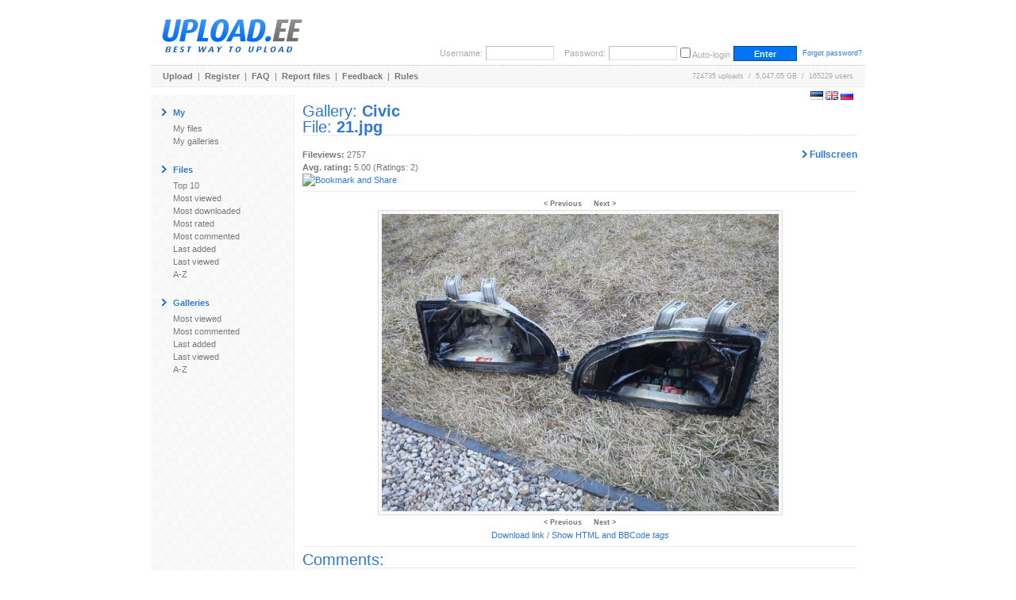

--- FILE ---
content_type: text/html; charset=UTF-8
request_url: https://www.upload.ee/gallery/5424/Civic.html?vid=1286599
body_size: 13980
content:
<!DOCTYPE html PUBLIC "-//W3C//DTD XHTML 1.0 Transitional//EN" "http://www.w3.org/TR/xhtml1/DTD/xhtml1-transitional.dtd">
<html xmlns="http://www.w3.org/1999/xhtml" xml:lang="en" lang="en">
<head>
<title>UPLOAD.EE - 21.jpg - Civic</title>
<meta name="viewport" content="width=1024" />
<base href="https://www.upload.ee/" />
<link href="https://www.upload.ee/static/ubr__style.css" rel="stylesheet" type="text/css" />
<link rel="shortcut icon" href="https://www.upload.ee/favicon.ico" />
<link rel="icon" href="https://www.upload.ee/favicon.ico" />
<meta name="7searchppc" content="w3PeuZcD8s7TpPA8ICFLH4QT3g"/>
<meta http-equiv="Content-Type" content="text/html; charset=utf-8" />
<meta http-equiv="Content-Style-Type" content="text/css" />
<meta http-equiv="pragma" content="no-cache" />
<meta http-equiv="cache-control" content="no-cache" />
<meta http-equiv="expires" content="-1" />
<meta name="description" content="21.jpg - Civic.  Upload.ee" />
<meta name="keywords" content="upload, files, download, failid, hosting, galeriid, galleries, video, pilt, image, tasuta upload, upload clipboard, eestimaine upload, piltide upload" />
<script type="text/javascript">var lng='eng';</script>
<script type="text/javascript" src="https://www.upload.ee/js/js__file_upload.js"></script>
<script type="text/javascript">
function bodyonload(){
try{iniFilePage();}catch(Ex){}
}
</script>
</head>
<body>
<table cellpadding="0" cellspacing="0" border="0" width="900" align="center" style="position:relative;z-index:2;">
	<tr>
	<td>

		<table cellpadding="0" cellspacing="0" border="0" width="100%">
			<tr>
			<td colspan="2">

				<table cellpadding="0" cellspacing="0" border="0" width="100%">
					<tr>
					<td valign="middle" align="left">
												<a href="https://www.upload.ee/"><img src="[data-uri]" alt="Upload.ee logo" border="0" width="203" height="71" /></a></td>
					<td valign="bottom" align="right">
			<form action="https://www.upload.ee/login.html" method="post" style="margin:0;padding:0">
				<table cellpadding="0" cellspacing="4" border="0">
					<tr>
					<td class="logindesc">Username:</td>
					<td><input type="text" name="u[username]" class="loginput" /></td>
					<td class="logindesc">&nbsp;&nbsp;&nbsp;Password:</td>
					<td><input type="password" name="u[password]" class="loginput" /></td>
					<td class="logindesc"><input type="checkbox" value="1" name="u[autologin]" id="u_autologin_" /> <label for="u_autologin_">Auto-login</label><input type="hidden" name="u[page]" value="gallery" /><input type="hidden" name="___nonce" value="96328870_1478286f9cd2db71e739b25ede53761f45e7c52c" /></td>
					<td><input type="submit" name="login" value=" Enter " class="submitbutton" style="width:80px;" /></td>
					<td><span class="smalltxt">&nbsp;<a href="https://www.upload.ee/forgotpassword.html">Forgot password?</a></span></td>
					</tr>
				</table>
			</form>
					</td>
					</tr>
				</table>
			</td>
			</tr>
			<tr><td colspan="2" height="1"><div style="height:1px;width:1px;"></div></td></tr>
			<tr><td colspan="2" height="1" class="bdot"><div style="height:1px;width:1px;"></div></td></tr>
			<tr><td colspan="2" height="1"><div style="height:1px;width:1px;"></div></td></tr>
			<tr>
			<td class="headermenu" align="left">
				<table cellpadding="0" cellspacing="0" border="0" width="500">
					<tr>
					<td><a href="https://www.upload.ee/" class="headerlink">Upload</a>&nbsp; | &nbsp;<a href="https://www.upload.ee/register.html" class="headerlink">Register</a>&nbsp; | &nbsp;<a href="https://www.upload.ee/faq.html" class="headerlink">FAQ</a>&nbsp; | &nbsp;<a href="https://www.upload.ee/report.html" class="headerlink">Report files</a>&nbsp; | &nbsp;<a href="https://www.upload.ee/feedback.html" class="headerlink">Feedback</a>&nbsp; | &nbsp;<a href="https://www.upload.ee/rules.html" class="headerlink">Rules</a></td>
					</tr>
				</table>
			</td>
			<td class="headermenu" align="right"><nobr>724735 uploads &nbsp;/&nbsp; 5,047.05 GB &nbsp;/&nbsp; 165229 users</nobr><span style="position:absolute;z-index:10000"><span style="position:absolute;right:0"><br /><br /><form id="langform" name="langform" style="margin:0;padding:0;" action="/gallery/5424/Civic.html?vid=1286599" method="post"><input type="hidden" name="_setlng_" value="eng" /><nobr>&nbsp;<a href="javascript:;" onclick="var lf=document.langform;lf['_setlng_'].value='est';lf.submit();return false;" title="Eesti"><img src="[data-uri]" alt="Eesti" border="0" height="11" width="16" /></a>&nbsp;<a href="javascript:;" onclick="var lf=document.langform;lf['_setlng_'].value='eng';lf.submit();return false;" title="English"><img src="[data-uri]" alt="English" border="0" height="11" width="16" /></a>&nbsp;<a href="javascript:;" onclick="var lf=document.langform;lf['_setlng_'].value='rus';lf.submit();return false;" title="&#1056;&#1091;&#1089;&#1089;&#1082;&#1080;&#1081;"><img src="[data-uri]" alt="&#1056;&#1091;&#1089;&#1089;&#1082;&#1080;&#1081;" border="0" height="11" width="16" /></a></nobr></form>
</span></span></td>
			</tr>
			<tr><td colspan="2" height="1"><div style="height:1px;width:1px;"></div></td></tr>
			<tr><td colspan="2" height="1" class="bdotlight"><div style="height:1px;width:1px;"></div></td></tr>
			<tr><td colspan="2" height="10"><div style="height:10px;width:1px;"></div></td></tr>
		</table>

		<table cellpadding="10" cellspacing="0" border="0" width="100%">
			<tr>
			<td bgcolor="#ffffff" width="160" valign="top" class="textbody" style="border-right:1px solid #eee; background-image:url('[data-uri]');">

				<table cellpadding="4" cellspacing="0" border="0">
					<tr>
					<td><img src="[data-uri]" width="6" height="9" alt="&gt;" border="0" /></td><td><span class="title">My</span></td>
					</tr>
				</table>
				<a href="https://www.upload.ee/?page=myfiles" class="menu">My files</a><br />
				<a href="https://www.upload.ee/?page=mygalleries" class="menu">My galleries</a><br /><br />
<table cellpadding="4" cellspacing="0" border="0">
<tr><td><img src="[data-uri]" width="6" height="9" alt="&gt;" border="0" /></td><td><span class="title">Files</span></td></tr></table>
<a href="https://www.upload.ee/top/toprated.html?p=0" class="menu">Top 10</a><br />
<a href="https://www.upload.ee/top/mostviewed.html?p=0" class="menu">Most viewed</a><br />
<a href="https://www.upload.ee/top/mostdownloaded.html?p=0" class="menu">Most downloaded</a><br />
<a href="https://www.upload.ee/top/mostrated.html?p=0" class="menu">Most rated</a><br />
<a href="https://www.upload.ee/top/mostcommented.html?p=0" class="menu">Most commented</a><br />
<a href="https://www.upload.ee/top/lastadded.html?p=0" class="menu">Last added</a><br />
<a href="https://www.upload.ee/top/lastviewed.html?p=0" class="menu">Last viewed</a><br />
<a href="https://www.upload.ee/top/az.html?p=0" class="menu">A-Z</a><br /><br />

<table cellpadding="4" cellspacing="0" border="0">
<tr><td><img src="[data-uri]" width="6" height="9" alt="&gt;" border="0" /></td><td><span class="title">Galleries</span></td></tr></table>
<a href="https://www.upload.ee/topgal/mostviewed.html?p=0" class="menu">Most viewed</a><br />
<a href="https://www.upload.ee/topgal/mostcommented.html?p=0" class="menu">Most commented</a><br />
<a href="https://www.upload.ee/topgal/lastadded.html?p=0" class="menu">Last added</a><br />
<a href="https://www.upload.ee/topgal/lastviewed.html?p=0" class="menu">Last viewed</a><br />
<a href="https://www.upload.ee/topgal/az.html?p=0" class="menu">A-Z</a><br /><br />


			</td>
			<td class="textbody" valign="top">
<script src="https://www.upload.ee/js/jquery.min.js"></script>
<script src="https://www.upload.ee/js/fs/jquery.fullscreenslides.js?6"></script>
<link rel="stylesheet" type="text/css" href="https://www.upload.ee/js/fs/fullscreenstyle.css?2" />
<script type="text/javascript">
	var allslides = ["https:\/\/www.upload.ee\/image\/1286498\/1.JPG","https:\/\/www.upload.ee\/image\/1286500\/2.JPG","https:\/\/www.upload.ee\/image\/1286504\/3.JPG","https:\/\/www.upload.ee\/image\/1286505\/4.JPG","https:\/\/www.upload.ee\/image\/1286506\/5.JPG","https:\/\/www.upload.ee\/image\/1286519\/6.JPG","https:\/\/www.upload.ee\/image\/1286524\/7.JPG","https:\/\/www.upload.ee\/image\/1286525\/8.JPG","https:\/\/www.upload.ee\/image\/1286526\/9.JPG","https:\/\/www.upload.ee\/image\/1286539\/10.JPG","https:\/\/www.upload.ee\/image\/1286540\/11.jpg","https:\/\/www.upload.ee\/image\/1286541\/12.JPG","https:\/\/www.upload.ee\/image\/1286574\/14.JPG","https:\/\/www.upload.ee\/image\/1286576\/15.JPG","https:\/\/www.upload.ee\/image\/1286577\/16.JPG","https:\/\/www.upload.ee\/image\/1286585\/13.JPG","https:\/\/www.upload.ee\/image\/1286591\/17.jpg","https:\/\/www.upload.ee\/image\/1286592\/18.jpg","https:\/\/www.upload.ee\/image\/1286593\/19.jpg","https:\/\/www.upload.ee\/image\/1286598\/20.jpg","https:\/\/www.upload.ee\/image\/1286599\/21.jpg","https:\/\/www.upload.ee\/image\/1286600\/22.jpg","https:\/\/www.upload.ee\/image\/1286601\/23.jpg","https:\/\/www.upload.ee\/image\/1286602\/24.jpg","https:\/\/www.upload.ee\/image\/1286603\/25.jpg","https:\/\/www.upload.ee\/image\/1286608\/26.jpg","https:\/\/www.upload.ee\/image\/1286616\/avatrHC.jpg","https:\/\/www.upload.ee\/image\/1286617\/avatrSR.jpg","https:\/\/www.upload.ee\/image\/1287354\/DSC00013.jpg","https:\/\/www.upload.ee\/image\/1287998\/hellocivickittyaudi.jpg","https:\/\/www.upload.ee\/image\/1291294\/IMGP2635.JPG","https:\/\/www.upload.ee\/image\/1291295\/IMGP9769.JPG","https:\/\/www.upload.ee\/image\/1291296\/IMGP2562.JPG","https:\/\/www.upload.ee\/image\/1291299\/IMGP3344.JPG","https:\/\/www.upload.ee\/image\/1291300\/IMGP3346.JPG","https:\/\/www.upload.ee\/image\/1291301\/IMGP3349.JPG","https:\/\/www.upload.ee\/image\/1296169\/DSC00019.jpg","https:\/\/www.upload.ee\/image\/1296170\/DSC00025.jpg","https:\/\/www.upload.ee\/image\/1296708\/DSC00026.jpg","https:\/\/www.upload.ee\/image\/1296718\/DSC00026.jpg","https:\/\/www.upload.ee\/image\/1298214\/DSC00031.jpg","https:\/\/www.upload.ee\/image\/1298215\/DSC00028.jpg","https:\/\/www.upload.ee\/image\/1298216\/DSC00032.jpg","https:\/\/www.upload.ee\/image\/1298217\/DSC00029.jpg","https:\/\/www.upload.ee\/image\/1298218\/DSC00030.jpg","https:\/\/www.upload.ee\/image\/1335257\/IMGP3359__Small_.JPG","https:\/\/www.upload.ee\/image\/1335258\/IMGP3365__Small_.JPG","https:\/\/www.upload.ee\/image\/1335259\/IMGP3369__Small_.JPG","https:\/\/www.upload.ee\/image\/1335260\/IMGP3370__Small_.JPG","https:\/\/www.upload.ee\/image\/1335261\/IMGP3381__Small_.JPG","https:\/\/www.upload.ee\/image\/1335269\/DSC00126__Small_.jpg","https:\/\/www.upload.ee\/image\/1335270\/DSC00127__Small_.jpg","https:\/\/www.upload.ee\/image\/1335271\/DSC00128__Small_.jpg","https:\/\/www.upload.ee\/image\/1335275\/DSC00137__Small_.jpg","https:\/\/www.upload.ee\/image\/1335276\/DSC00136__Small_.jpg","https:\/\/www.upload.ee\/image\/1335281\/DSC00130__Small_.jpg","https:\/\/www.upload.ee\/image\/1335282\/DSC00131__Small_.jpg","https:\/\/www.upload.ee\/image\/1335283\/DSC00132__Small_.jpg","https:\/\/www.upload.ee\/image\/1335284\/DSC00133__Small_.jpg","https:\/\/www.upload.ee\/image\/1335290\/DSC00134__Small_.jpg","https:\/\/www.upload.ee\/image\/1335291\/DSC00135__Small_.jpg","https:\/\/www.upload.ee\/image\/1335292\/DSC00139__Small_.jpg","https:\/\/www.upload.ee\/image\/1349772\/DSC00159__Small_.jpg","https:\/\/www.upload.ee\/image\/1349773\/DSC00148__Small_.jpg","https:\/\/www.upload.ee\/image\/1349810\/DSC00132__Small_.jpg","https:\/\/www.upload.ee\/image\/1349811\/DSC00133__Small_.jpg","https:\/\/www.upload.ee\/image\/1354427\/DSC00179__Small_.jpg","https:\/\/www.upload.ee\/image\/1354428\/DSC00181__Small_.jpg","https:\/\/www.upload.ee\/image\/1354430\/IMGP3390__Small_.JPG","https:\/\/www.upload.ee\/image\/1354431\/IMGP3392__Small_.JPG","https:\/\/www.upload.ee\/image\/1370743\/DSC00204__Small_.jpg","https:\/\/www.upload.ee\/image\/1370744\/DSC00205__Small_.jpg","https:\/\/www.upload.ee\/image\/1370745\/DSC00207__Small_.jpg","https:\/\/www.upload.ee\/image\/1370747\/DSC00210__Small_.jpg","https:\/\/www.upload.ee\/image\/1370748\/DSC00211__Small_.jpg","https:\/\/www.upload.ee\/image\/1370749\/DSC00219__Small_.jpg","https:\/\/www.upload.ee\/image\/1373965\/DSC00220__Small_.jpg","https:\/\/www.upload.ee\/image\/1373966\/DSC00224__Small_.jpg","https:\/\/www.upload.ee\/image\/1374690\/DSC00227__Small_.jpg","https:\/\/www.upload.ee\/image\/1374691\/DSC00228__Small_.jpg","https:\/\/www.upload.ee\/image\/1377444\/AngelTeine2__Custom_.jpg","https:\/\/www.upload.ee\/image\/1377445\/AngelTeine3__Custom_.jpg","https:\/\/www.upload.ee\/image\/1377446\/ClearHall__Custom_.jpg","https:\/\/www.upload.ee\/image\/1377447\/ClearTeine__Custom_.jpg","https:\/\/www.upload.ee\/image\/1377448\/DenjiHall__Custom_.jpg","https:\/\/www.upload.ee\/image\/1377449\/DenjiTeine__Custom_.jpg","https:\/\/www.upload.ee\/image\/1418850\/DSC00247__Small_.jpg","https:\/\/www.upload.ee\/image\/1418851\/DSC00248__Small_.jpg","https:\/\/www.upload.ee\/image\/1418852\/DSC00249__Small_.jpg","https:\/\/www.upload.ee\/image\/1418853\/DSC00260__Small_.jpg","https:\/\/www.upload.ee\/image\/1418855\/DSC00250__Small_.jpg","https:\/\/www.upload.ee\/image\/1418859\/DSC00246__Small_.jpg","https:\/\/www.upload.ee\/image\/1418862\/DSC00256__Small_.jpg","https:\/\/www.upload.ee\/image\/1418863\/DSC00257__Small_.jpg","https:\/\/www.upload.ee\/image\/1418864\/DSC00267__Small_.jpg","https:\/\/www.upload.ee\/image\/1418865\/DSC00271__Small_.jpg","https:\/\/www.upload.ee\/image\/1418866\/DSC00276__Small_.jpg","https:\/\/www.upload.ee\/image\/1418867\/DSC00275__Small_.jpg","https:\/\/www.upload.ee\/image\/1418868\/DSC00274__Small_.jpg","https:\/\/www.upload.ee\/image\/1418869\/DSC00277__Small_.jpg","https:\/\/www.upload.ee\/image\/1418877\/DSC00253__Small_.jpg","https:\/\/www.upload.ee\/image\/1418878\/DSC00255__Small_.jpg","https:\/\/www.upload.ee\/image\/1433552\/DSC00289__Small_.jpg","https:\/\/www.upload.ee\/image\/1433553\/DSC00290__Small_.jpg","https:\/\/www.upload.ee\/image\/1433554\/DSC00291__Small_.jpg","https:\/\/www.upload.ee\/image\/1433586\/IMGP3526__Small_.JPG","https:\/\/www.upload.ee\/image\/1433590\/IMGP3460__Small_.JPG","https:\/\/www.upload.ee\/image\/1433591\/IMGP3468__Small_.JPG","https:\/\/www.upload.ee\/image\/1433592\/IMGP3472__Small_.JPG","https:\/\/www.upload.ee\/image\/1433593\/IMGP3493__Small_.JPG","https:\/\/www.upload.ee\/image\/1433594\/IMGP3516__Small_.JPG","https:\/\/www.upload.ee\/image\/1433595\/IMGP3524__Small_.JPG","https:\/\/www.upload.ee\/image\/1433597\/IMGP3483__Small_.JPG","https:\/\/www.upload.ee\/image\/1433606\/DSC00288__Small_.jpg","https:\/\/www.upload.ee\/image\/1450138\/DSC00300__Small_.jpg","https:\/\/www.upload.ee\/image\/1450139\/DSC00303__Small_.jpg","https:\/\/www.upload.ee\/image\/1450140\/DSC00301__Small_.jpg","https:\/\/www.upload.ee\/image\/1450141\/DSC00302__Small_.jpg","https:\/\/www.upload.ee\/image\/1450142\/DSC00296__Small_.jpg","https:\/\/www.upload.ee\/image\/1456577\/DSC00309__Small_.jpg","https:\/\/www.upload.ee\/image\/1456578\/DSC00307__Small_.jpg","https:\/\/www.upload.ee\/image\/1456579\/DSC00305__Small_.jpg","https:\/\/www.upload.ee\/image\/1456580\/DSC00312__Small_.jpg","https:\/\/www.upload.ee\/image\/1462205\/DSC00315__Small_.jpg","https:\/\/www.upload.ee\/image\/1462206\/DSC00316__Small_.jpg","https:\/\/www.upload.ee\/image\/1462207\/DSC00317__Small_.jpg","https:\/\/www.upload.ee\/image\/1462212\/DSC00320__Small_.jpg","https:\/\/www.upload.ee\/image\/1462213\/DSC00319__Small_.jpg","https:\/\/www.upload.ee\/image\/1462214\/DSC00318__Small_.jpg","https:\/\/www.upload.ee\/image\/1462215\/DSC00321__Small_.jpg","https:\/\/www.upload.ee\/image\/1462216\/DSC00322__Small_.jpg","https:\/\/www.upload.ee\/image\/1462217\/DSC00323__Small_.jpg","https:\/\/www.upload.ee\/image\/1462218\/DSC00326__Small_.jpg","https:\/\/www.upload.ee\/image\/1462219\/DSC00327__Small_.jpg","https:\/\/www.upload.ee\/image\/1462220\/DSC00328__Small_.jpg","https:\/\/www.upload.ee\/image\/1462221\/DSC00325__Small_.jpg","https:\/\/www.upload.ee\/image\/1462222\/DSC00329__Small_.jpg","https:\/\/www.upload.ee\/image\/1462223\/DSC00331__Small_.jpg","https:\/\/www.upload.ee\/image\/1462224\/DSC00333__Small_.jpg","https:\/\/www.upload.ee\/image\/1462225\/DSC00335__Small_.jpg","https:\/\/www.upload.ee\/image\/1462226\/DSC00324__Small_.jpg","https:\/\/www.upload.ee\/image\/1463842\/DSC00337__Small_.jpg","https:\/\/www.upload.ee\/image\/1463843\/DSC00338__Small_.jpg","https:\/\/www.upload.ee\/image\/1463844\/DSC00339__Small_.jpg","https:\/\/www.upload.ee\/image\/1463846\/DSC00341__Small_.jpg","https:\/\/www.upload.ee\/image\/1463859\/DSC00339__Small___2_.jpg","https:\/\/www.upload.ee\/image\/1472601\/DSC00343__Small_.jpg","https:\/\/www.upload.ee\/image\/1472602\/DSC00357__Small_.jpg","https:\/\/www.upload.ee\/image\/1472603\/DSC00358__Small_.jpg","https:\/\/www.upload.ee\/image\/1472606\/DSC00365__Small_.jpg","https:\/\/www.upload.ee\/image\/1472607\/DSC00363__Small_.jpg","https:\/\/www.upload.ee\/image\/1472608\/2011-07-06_16-56-50_359__Small_.jpg","https:\/\/www.upload.ee\/image\/1472609\/DSC00366__Small_.jpg","https:\/\/www.upload.ee\/image\/1472610\/DSC00361__Small_.jpg","https:\/\/www.upload.ee\/image\/1472748\/DSC00371__Small_.jpg","https:\/\/www.upload.ee\/image\/1476969\/IMGP3538__Small_.JPG","https:\/\/www.upload.ee\/image\/1476970\/IMGP3545__Small_.JPG","https:\/\/www.upload.ee\/image\/1476971\/IMGP3546__Small_.JPG","https:\/\/www.upload.ee\/image\/1476973\/IMGP3553__Small_.JPG","https:\/\/www.upload.ee\/image\/1476974\/IMGP3561__Small_.JPG","https:\/\/www.upload.ee\/image\/1476975\/IMGP3562__Small_.JPG","https:\/\/www.upload.ee\/image\/1476976\/IMGP3566__Small_.JPG","https:\/\/www.upload.ee\/image\/1476977\/IMGP3567__Small_.JPG","https:\/\/www.upload.ee\/image\/1476978\/IMGP3570__Small_.JPG","https:\/\/www.upload.ee\/image\/1476979\/IMGP3570LOWW__Small_.jpg","https:\/\/www.upload.ee\/image\/1479787\/DSC00379__Small_.jpg","https:\/\/www.upload.ee\/image\/1479788\/DSC00380__Small_.jpg","https:\/\/www.upload.ee\/image\/1504537\/IMGP3980__Small_.JPG","https:\/\/www.upload.ee\/image\/1504538\/IMGP3984__Small_.JPG","https:\/\/www.upload.ee\/image\/1504539\/IMGP3978__Small_.JPG","https:\/\/www.upload.ee\/image\/1523404\/DSC00501.jpg","https:\/\/www.upload.ee\/image\/1544234\/DSC00464__Small_.jpg","https:\/\/www.upload.ee\/image\/1548124\/DSC00470__Small_.jpg","https:\/\/www.upload.ee\/image\/1548125\/DSC00471__Small_.jpg","https:\/\/www.upload.ee\/image\/1560242\/Honda-Civic-Hatch.jpg","https:\/\/www.upload.ee\/image\/1571000\/DSC00485__Small_.jpg","https:\/\/www.upload.ee\/image\/1571001\/DSC00487__Small_.jpg","https:\/\/www.upload.ee\/image\/1571002\/DSC00488__Small_.jpg","https:\/\/www.upload.ee\/image\/1614026\/DSC00516__Small_.jpg","https:\/\/www.upload.ee\/image\/1628724\/leke.jpg","https:\/\/www.upload.ee\/image\/1637233\/IMGP4254.JPG","https:\/\/www.upload.ee\/image\/1637234\/IMGP4248.JPG","https:\/\/www.upload.ee\/image\/1637235\/IMGP4240.JPG","https:\/\/www.upload.ee\/image\/1637237\/IMGP4242.JPG","https:\/\/www.upload.ee\/image\/1637238\/IMGP4266.JPG","https:\/\/www.upload.ee\/image\/1639756\/DSC00538.jpg","https:\/\/www.upload.ee\/image\/1644967\/IMGP4274.JPG","https:\/\/www.upload.ee\/image\/1654471\/DSC00542.jpg","https:\/\/www.upload.ee\/image\/1655364\/IMGP4280__Small_.JPG","https:\/\/www.upload.ee\/image\/1669354\/DSC00546.jpg","https:\/\/www.upload.ee\/image\/1669355\/DSC00547.jpg","https:\/\/www.upload.ee\/image\/1669356\/DSC00554__Small_.jpg","https:\/\/www.upload.ee\/image\/1669357\/DSC00555__Small_.jpg","https:\/\/www.upload.ee\/image\/1669358\/DSC00556__Small_.jpg","https:\/\/www.upload.ee\/image\/1669359\/DSC00557__Small_.jpg","https:\/\/www.upload.ee\/image\/1669363\/DSC00562__Small_.jpg","https:\/\/www.upload.ee\/image\/1669364\/DSC00563__Small_.jpg","https:\/\/www.upload.ee\/image\/1669365\/DSC00560__Small_.jpg","https:\/\/www.upload.ee\/image\/1669366\/DSC00553__Small_.jpg","https:\/\/www.upload.ee\/image\/1680812\/DSC00568.jpg","https:\/\/www.upload.ee\/image\/1680813\/DSC00565.jpg","https:\/\/www.upload.ee\/image\/1680814\/DSC00566.jpg","https:\/\/www.upload.ee\/image\/1680825\/2011-09-23_18-14-23_644.jpg","https:\/\/www.upload.ee\/image\/1680826\/2011-09-23_18-15-50_471.jpg","https:\/\/www.upload.ee\/image\/1687607\/1.jpg","https:\/\/www.upload.ee\/image\/1687608\/2.jpg","https:\/\/www.upload.ee\/image\/1687609\/3.jpg","https:\/\/www.upload.ee\/image\/1687613\/4.jpg","https:\/\/www.upload.ee\/image\/1687614\/7.jpg","https:\/\/www.upload.ee\/image\/1687615\/5.jpg","https:\/\/www.upload.ee\/image\/1687616\/8a.jpg","https:\/\/www.upload.ee\/image\/1687617\/8b.jpg","https:\/\/www.upload.ee\/image\/1687618\/6.jpg","https:\/\/www.upload.ee\/image\/1687619\/9.jpg","https:\/\/www.upload.ee\/image\/1687620\/10.jpg","https:\/\/www.upload.ee\/image\/1687621\/11.jpg","https:\/\/www.upload.ee\/image\/1687622\/12.jpg","https:\/\/www.upload.ee\/image\/1687628\/DSC00602.jpg","https:\/\/www.upload.ee\/image\/1687629\/DSC00603.jpg","https:\/\/www.upload.ee\/image\/1687630\/DSC00599.jpg","https:\/\/www.upload.ee\/image\/1754958\/DSC00645.jpg","https:\/\/www.upload.ee\/image\/1754963\/DSC00614.jpg","https:\/\/www.upload.ee\/image\/1754964\/DSC00612.jpg","https:\/\/www.upload.ee\/image\/1754965\/DSC00645.jpg","https:\/\/www.upload.ee\/image\/1754966\/DSC00629.jpg","https:\/\/www.upload.ee\/image\/1754967\/DSC00647.jpg","https:\/\/www.upload.ee\/image\/1754968\/DSC00648.jpg","https:\/\/www.upload.ee\/image\/1754969\/DSC00667.jpg","https:\/\/www.upload.ee\/image\/1754970\/DSC00665.jpg","https:\/\/www.upload.ee\/image\/1754971\/DSC00669.jpg","https:\/\/www.upload.ee\/image\/1754972\/DSC00670.jpg","https:\/\/www.upload.ee\/image\/1754973\/DSC00672.jpg","https:\/\/www.upload.ee\/image\/1754974\/DSC00678.jpg","https:\/\/www.upload.ee\/image\/1754975\/DSC00679.jpg","https:\/\/www.upload.ee\/image\/1754976\/DSC00690.jpg","https:\/\/www.upload.ee\/image\/1754977\/DSC00691.jpg","https:\/\/www.upload.ee\/image\/1754978\/DSC00692.jpg","https:\/\/www.upload.ee\/image\/1754979\/DSC00693.jpg","https:\/\/www.upload.ee\/image\/1773701\/298403_1896321866462_1794081104_1258982_186854496_n.jpg","https:\/\/www.upload.ee\/image\/1773702\/316573_1896304866037_1794081104_1258972_1316245756_n.jpg","https:\/\/www.upload.ee\/image\/1773703\/DSC_4341.jpg","https:\/\/www.upload.ee\/image\/1788655\/DSC00727.jpg","https:\/\/www.upload.ee\/image\/1788656\/DSC00729.jpg","https:\/\/www.upload.ee\/image\/1788657\/DSC00728.jpg","https:\/\/www.upload.ee\/image\/1788658\/DSC00730.jpg","https:\/\/www.upload.ee\/image\/1788659\/DSC00731.jpg","https:\/\/www.upload.ee\/image\/1788660\/DSC00733.jpg","https:\/\/www.upload.ee\/image\/1788661\/DSC00740.jpg","https:\/\/www.upload.ee\/image\/1788662\/DSC00726.jpg","https:\/\/www.upload.ee\/image\/1788663\/DSC00724.jpg","https:\/\/www.upload.ee\/image\/1788664\/DSC00713.jpg","https:\/\/www.upload.ee\/image\/1796926\/DSC00748.jpg","https:\/\/www.upload.ee\/image\/1796927\/DSC00749.jpg","https:\/\/www.upload.ee\/image\/1796928\/DSC00750.jpg","https:\/\/www.upload.ee\/image\/1796929\/DSC00751.jpg","https:\/\/www.upload.ee\/image\/1800170\/DSC00754.jpg","https:\/\/www.upload.ee\/image\/1800184\/DSC00753.jpg","https:\/\/www.upload.ee\/image\/1800185\/DSC00752.jpg","https:\/\/www.upload.ee\/image\/1802290\/DSC00761.jpg","https:\/\/www.upload.ee\/image\/1802291\/DSC00763.jpg","https:\/\/www.upload.ee\/image\/1802292\/DSC00764.jpg","https:\/\/www.upload.ee\/image\/1812762\/DSC00765.jpg","https:\/\/www.upload.ee\/image\/1812763\/DSC00774.jpg","https:\/\/www.upload.ee\/image\/1819479\/DSC00777.jpg","https:\/\/www.upload.ee\/image\/1837313\/DSC00794.jpg","https:\/\/www.upload.ee\/image\/1873763\/DSC00815.jpg","https:\/\/www.upload.ee\/image\/1873764\/DSC00816.jpg","https:\/\/www.upload.ee\/image\/1876437\/DSC00822.jpg","https:\/\/www.upload.ee\/image\/1876438\/DSC00823.jpg","https:\/\/www.upload.ee\/image\/1883843\/DSC00803.jpg","https:\/\/www.upload.ee\/image\/1883893\/DSC00803.jpg","https:\/\/www.upload.ee\/image\/1883894\/DSC00804.jpg","https:\/\/www.upload.ee\/image\/1883895\/DSC00805.jpg","https:\/\/www.upload.ee\/image\/1883897\/IMGP4425.JPG","https:\/\/www.upload.ee\/image\/1883898\/IMGP4424.JPG","https:\/\/www.upload.ee\/image\/1883920\/DSC00810.jpg","https:\/\/www.upload.ee\/image\/1889036\/DSC00846.jpg","https:\/\/www.upload.ee\/image\/1893836\/DSC00847.jpg","https:\/\/www.upload.ee\/image\/1893840\/DSC00851.jpg","https:\/\/www.upload.ee\/image\/1893921\/DSC00852.jpg","https:\/\/www.upload.ee\/image\/1896541\/DSC00854.jpg","https:\/\/www.upload.ee\/image\/1903446\/DSC00856.jpg","https:\/\/www.upload.ee\/image\/1903449\/DSC00863.jpg","https:\/\/www.upload.ee\/image\/1903450\/DSC00860.jpg","https:\/\/www.upload.ee\/image\/1904872\/DSC00869.jpg","https:\/\/www.upload.ee\/image\/1904873\/DSC00866.jpg","https:\/\/www.upload.ee\/image\/1908175\/DSC00870.jpg","https:\/\/www.upload.ee\/image\/1908176\/DSC00872.jpg","https:\/\/www.upload.ee\/image\/1908177\/DSC00873.jpg","https:\/\/www.upload.ee\/image\/1908178\/DSC00871.jpg","https:\/\/www.upload.ee\/image\/1908967\/udukaad.jpg","https:\/\/www.upload.ee\/image\/1910385\/DSC00876.jpg","https:\/\/www.upload.ee\/image\/1910386\/DSC00879.jpg","https:\/\/www.upload.ee\/image\/1910387\/DSC00879must.jpg","https:\/\/www.upload.ee\/image\/1941975\/DSC00882.jpg","https:\/\/www.upload.ee\/image\/1941976\/DSC00884.jpg","https:\/\/www.upload.ee\/image\/1941977\/DSC00888.jpg","https:\/\/www.upload.ee\/image\/1941979\/DSC00887.jpg","https:\/\/www.upload.ee\/image\/1941980\/DSC00889.jpg","https:\/\/www.upload.ee\/image\/1941981\/DSC00890.jpg","https:\/\/www.upload.ee\/image\/1974601\/IMGP4400.JPG","https:\/\/www.upload.ee\/image\/1974602\/IMGP4401.jpg","https:\/\/www.upload.ee\/image\/1974603\/IMGP4403.jpg","https:\/\/www.upload.ee\/image\/1974605\/IMGP4404.JPG","https:\/\/www.upload.ee\/image\/1974696\/IMGP4400.JPG","https:\/\/www.upload.ee\/image\/1974697\/IMGP4401.jpg","https:\/\/www.upload.ee\/image\/1974698\/IMGP4403.jpg","https:\/\/www.upload.ee\/image\/1974699\/IMGP4404.JPG","https:\/\/www.upload.ee\/image\/1992038\/DSC00901.jpg","https:\/\/www.upload.ee\/image\/1992039\/DSC00902.jpg","https:\/\/www.upload.ee\/image\/1992040\/DSC00904.jpg","https:\/\/www.upload.ee\/image\/1992043\/IMGP4496_720p.jpg","https:\/\/www.upload.ee\/image\/1992044\/IMGP4497_720p.jpg","https:\/\/www.upload.ee\/image\/1992118\/DSC00901_640p.jpg","https:\/\/www.upload.ee\/image\/1992119\/DSC00902_640p.jpg","https:\/\/www.upload.ee\/image\/1992120\/DSC00904_640p.jpg","https:\/\/www.upload.ee\/image\/1992122\/IMGP4496_640p.jpg","https:\/\/www.upload.ee\/image\/1992123\/IMGP4497_640p.jpg","https:\/\/www.upload.ee\/image\/2007449\/1DSC00923.jpg","https:\/\/www.upload.ee\/image\/2007450\/2DSC00924.jpg","https:\/\/www.upload.ee\/image\/2007451\/3DSC00910.jpg","https:\/\/www.upload.ee\/image\/2007490\/4DSC00908.jpg","https:\/\/www.upload.ee\/image\/2007491\/5DSC00909.jpg","https:\/\/www.upload.ee\/image\/2007492\/6DSC00915.jpg","https:\/\/www.upload.ee\/image\/2007494\/7DSC00916.jpg","https:\/\/www.upload.ee\/image\/2007495\/8DSC00917.jpg","https:\/\/www.upload.ee\/image\/2007496\/9DSC00918.jpg","https:\/\/www.upload.ee\/image\/2007499\/10DSC00919.jpg","https:\/\/www.upload.ee\/image\/2007500\/11DSC00920.jpg","https:\/\/www.upload.ee\/image\/2007501\/12DSC00921.jpg","https:\/\/www.upload.ee\/image\/2007502\/13DSC00922.jpg","https:\/\/www.upload.ee\/image\/2007636\/DSC00923.jpg","https:\/\/www.upload.ee\/image\/2007637\/DSC00924.jpg","https:\/\/www.upload.ee\/image\/2007638\/DSC00910.jpg","https:\/\/www.upload.ee\/image\/2007640\/DSC00908.jpg","https:\/\/www.upload.ee\/image\/2007646\/DSC00919.jpg","https:\/\/www.upload.ee\/image\/2007647\/DSC00920.jpg","https:\/\/www.upload.ee\/image\/2007648\/DSC00921.jpg","https:\/\/www.upload.ee\/image\/2007649\/DSC00922.jpg","https:\/\/www.upload.ee\/image\/2010554\/DSC00927.jpg","https:\/\/www.upload.ee\/image\/2010555\/DSC00928.jpg","https:\/\/www.upload.ee\/image\/2010556\/DSC00930.jpg","https:\/\/www.upload.ee\/image\/2010558\/DSC00931.jpg","https:\/\/www.upload.ee\/image\/2010703\/DSC00927.jpg","https:\/\/www.upload.ee\/image\/2010709\/DSC00931.jpg","https:\/\/www.upload.ee\/image\/2014029\/DSC00932.jpg","https:\/\/www.upload.ee\/image\/2014030\/DSC00933.jpg","https:\/\/www.upload.ee\/image\/2014031\/DSC00934.jpg","https:\/\/www.upload.ee\/image\/2014065\/DSC00932.jpg","https:\/\/www.upload.ee\/image\/2014066\/DSC00933.jpg","https:\/\/www.upload.ee\/image\/2017242\/DSC00935.jpg","https:\/\/www.upload.ee\/image\/2017243\/DSC00939.jpg","https:\/\/www.upload.ee\/image\/2017244\/DSC00942.jpg","https:\/\/www.upload.ee\/image\/2017245\/DSC00941.jpg","https:\/\/www.upload.ee\/image\/2017246\/DSC00943.jpg","https:\/\/www.upload.ee\/image\/2017327\/DSC00935.jpg","https:\/\/www.upload.ee\/image\/2017331\/DSC00941.jpg","https:\/\/www.upload.ee\/image\/2020133\/DSC00945.jpg","https:\/\/www.upload.ee\/image\/2020135\/DSC00946.jpg","https:\/\/www.upload.ee\/image\/2020136\/DSC00948.jpg","https:\/\/www.upload.ee\/image\/2020137\/DSC00947.jpg","https:\/\/www.upload.ee\/image\/2020169\/DSC00946.jpg","https:\/\/www.upload.ee\/image\/2020172\/DSC00948.jpg","https:\/\/www.upload.ee\/image\/2035534\/DSC00950.jpg","https:\/\/www.upload.ee\/image\/2035535\/DSC00954.jpg","https:\/\/www.upload.ee\/image\/2035536\/DSC00957.jpg","https:\/\/www.upload.ee\/image\/2035537\/DSC00960.jpg","https:\/\/www.upload.ee\/image\/2035538\/IMG_20120131_152425.jpg","https:\/\/www.upload.ee\/image\/2035541\/IMGP4507.JPG","https:\/\/www.upload.ee\/image\/2035542\/IMGP4508.JPG","https:\/\/www.upload.ee\/image\/2035543\/IMGP4512.JPG","https:\/\/www.upload.ee\/image\/2035544\/IMGP4512ideaal.jpg","https:\/\/www.upload.ee\/image\/2038571\/DSC00950.jpg","https:\/\/www.upload.ee\/image\/2038573\/DSC00954.jpg","https:\/\/www.upload.ee\/image\/2038574\/DSC00957.jpg","https:\/\/www.upload.ee\/image\/2038580\/DSC00960.jpg","https:\/\/www.upload.ee\/image\/2038581\/IMG_20120131_152425.jpg","https:\/\/www.upload.ee\/image\/2038582\/IMGP4507.JPG","https:\/\/www.upload.ee\/image\/2038583\/IMGP4508.JPG","https:\/\/www.upload.ee\/image\/2038584\/IMGP4512.JPG","https:\/\/www.upload.ee\/image\/2038585\/IMGP4512ideaal.jpg","https:\/\/www.upload.ee\/image\/2049850\/DSC00951.jpg","https:\/\/www.upload.ee\/image\/2049851\/DSC00952.jpg","https:\/\/www.upload.ee\/image\/2049852\/DSC00959.jpg","https:\/\/www.upload.ee\/image\/2049853\/IMG_20120201_172625.jpg","https:\/\/www.upload.ee\/image\/2049854\/IMG_20120202_170728.jpg","https:\/\/www.upload.ee\/image\/2049855\/IMG_20120204_153642.jpg","https:\/\/www.upload.ee\/image\/2049910\/DSC00951.jpg","https:\/\/www.upload.ee\/image\/2049911\/DSC00952.jpg","https:\/\/www.upload.ee\/image\/2049912\/DSC00959.jpg","https:\/\/www.upload.ee\/image\/2049915\/IMG_20120201_172625.jpg","https:\/\/www.upload.ee\/image\/2049916\/IMG_20120202_170728.jpg","https:\/\/www.upload.ee\/image\/2049917\/IMG_20120204_153642.jpg","https:\/\/www.upload.ee\/image\/2060034\/IMG_20120208_171348.jpg","https:\/\/www.upload.ee\/image\/2060035\/IMG_20120208_171359.jpg","https:\/\/www.upload.ee\/image\/2075075\/IMG_20120213_150043.jpg","https:\/\/www.upload.ee\/image\/2075076\/IMG_20120213_163759.jpg","https:\/\/www.upload.ee\/image\/2075078\/IMG_20120213_172358.jpg","https:\/\/www.upload.ee\/image\/2075080\/IMG_20120213_194257.jpg","https:\/\/www.upload.ee\/image\/2075101\/IMG_20120213_150043.jpg","https:\/\/www.upload.ee\/image\/2075102\/IMG_20120213_163759.jpg","https:\/\/www.upload.ee\/image\/2075103\/IMG_20120213_172358.jpg","https:\/\/www.upload.ee\/image\/2075104\/IMG_20120213_194257.jpg","https:\/\/www.upload.ee\/image\/2119440\/IMG_20120214_163759.jpg","https:\/\/www.upload.ee\/image\/2119442\/IMG_20120217_170600.jpg","https:\/\/www.upload.ee\/image\/2119444\/IMG_20120218_155722.jpg","https:\/\/www.upload.ee\/image\/2119447\/IMG_20120217_151311.jpg","https:\/\/www.upload.ee\/image\/2119448\/IMG_20120220_193500.jpg","https:\/\/www.upload.ee\/image\/2119452\/IMG_20120220_193928.jpg","https:\/\/www.upload.ee\/image\/2119454\/IMG_20120222_160757.jpg","https:\/\/www.upload.ee\/image\/2119455\/IMG_20120222_162825.jpg","https:\/\/www.upload.ee\/image\/2119458\/IMG_20120222_162825Valge.jpg","https:\/\/www.upload.ee\/image\/2119459\/IMG_20120228_174548.jpg","https:\/\/www.upload.ee\/image\/2119461\/IMG_20120228_192513.jpg","https:\/\/www.upload.ee\/image\/2124435\/IMG_20120301_171000.jpg","https:\/\/www.upload.ee\/image\/2197888\/IMG_20120318_070017.jpg","https:\/\/www.upload.ee\/image\/2197889\/IMG_20120321_174623.jpg","https:\/\/www.upload.ee\/image\/2197890\/IMG_20120319_170323.jpg","https:\/\/www.upload.ee\/image\/2197891\/IMG_20120321_174631.jpg","https:\/\/www.upload.ee\/image\/2197892\/IMG_20120322_164508.jpg","https:\/\/www.upload.ee\/image\/2197893\/IMG_20120322_164540.jpg","https:\/\/www.upload.ee\/image\/2197894\/IMG_20120322_164523.jpg","https:\/\/www.upload.ee\/image\/2197895\/IMG_20120322_191335.jpg","https:\/\/www.upload.ee\/image\/2197896\/IMG_20120323_154710.jpg","https:\/\/www.upload.ee\/image\/2197897\/IMG_20120323_154704.jpg","https:\/\/www.upload.ee\/image\/2197899\/IMG_20120323_150657.jpg","https:\/\/www.upload.ee\/image\/2197900\/IMGz_20120321_143045.jpg","https:\/\/www.upload.ee\/image\/2298835\/IMG_20120415_184718.jpg","https:\/\/www.upload.ee\/image\/2298836\/IMG_20120415_191113.jpg","https:\/\/www.upload.ee\/image\/2298838\/389837_2198882790296_1794081104_1387235_975628815_n.jpg","https:\/\/www.upload.ee\/image\/2298839\/IMGP4286.JPG","https:\/\/www.upload.ee\/image\/2313333\/IMG_20120428_155047.jpg","https:\/\/www.upload.ee\/image\/2318411\/dsc01040c.jpg","https:\/\/www.upload.ee\/image\/2321385\/1.jpg","https:\/\/www.upload.ee\/image\/2321386\/2.jpg","https:\/\/www.upload.ee\/image\/2321398\/1.jpg","https:\/\/www.upload.ee\/image\/2321399\/2.jpg","https:\/\/www.upload.ee\/image\/2321406\/4.jpg","https:\/\/www.upload.ee\/image\/2321407\/5.jpg","https:\/\/www.upload.ee\/image\/2321408\/6.jpg","https:\/\/www.upload.ee\/image\/2321410\/7.jpg","https:\/\/www.upload.ee\/image\/2321411\/8.jpg","https:\/\/www.upload.ee\/image\/2321412\/9.jpg","https:\/\/www.upload.ee\/image\/2321415\/10.jpg","https:\/\/www.upload.ee\/image\/2321416\/11.jpg","https:\/\/www.upload.ee\/image\/2321419\/13.jpg","https:\/\/www.upload.ee\/image\/2321420\/14.jpg","https:\/\/www.upload.ee\/image\/2321421\/15.jpg","https:\/\/www.upload.ee\/image\/2321424\/16.jpg","https:\/\/www.upload.ee\/image\/2321425\/17.JPG","https:\/\/www.upload.ee\/image\/2321434\/22.jpg","https:\/\/www.upload.ee\/image\/2321435\/23.jpg","https:\/\/www.upload.ee\/image\/2321439\/244.jpg","https:\/\/www.upload.ee\/image\/2323986\/IMG_20120506_172342.jpg","https:\/\/www.upload.ee\/image\/2323987\/012v2ike.jpg","https:\/\/www.upload.ee\/image\/2329705\/IMG_20120508_221258.jpg","https:\/\/www.upload.ee\/image\/2332518\/IMG_20120509_174334.jpg","https:\/\/www.upload.ee\/image\/2332519\/IMG_20120509_174937.jpg","https:\/\/www.upload.ee\/image\/2332520\/IMG_20120509_205001.jpg","https:\/\/www.upload.ee\/image\/2332521\/IMG_20120509_210658.jpg","https:\/\/www.upload.ee\/image\/2333175\/IMG_20120510_115904.jpg","https:\/\/www.upload.ee\/image\/2348229\/IMG_20120515_132956.jpg","https:\/\/www.upload.ee\/image\/2348230\/IMG_20120515_144044.jpg","https:\/\/www.upload.ee\/image\/2348231\/IMG_20120515_154106.jpg","https:\/\/www.upload.ee\/image\/2348232\/IMG_20120515_160740.jpg","https:\/\/www.upload.ee\/image\/2348233\/IMG_20120515_170531.jpg","https:\/\/www.upload.ee\/image\/2348234\/IMG_20120515_175826.jpg","https:\/\/www.upload.ee\/image\/2348236\/IMG_20120515_180455.jpg","https:\/\/www.upload.ee\/image\/2348237\/IMG_20120515_180451.jpg","https:\/\/www.upload.ee\/image\/2348238\/IMG_20120515_181836.jpg","https:\/\/www.upload.ee\/image\/2348240\/IMG_20120515_202208.jpg","https:\/\/www.upload.ee\/image\/2348256\/IMG_20120515_202059.jpg","https:\/\/www.upload.ee\/image\/2348257\/IMG_20120515_202208.jpg","https:\/\/www.upload.ee\/image\/2349455\/IMG_20120513_202510.jpg","https:\/\/www.upload.ee\/image\/2349456\/IMG_20120513_204307.jpg","https:\/\/www.upload.ee\/image\/2349458\/IMG_20120516_160911V2IKE.jpg","https:\/\/www.upload.ee\/image\/2349477\/IMG_20120516_154501V2IKE.jpg","https:\/\/www.upload.ee\/image\/2355389\/IMG_20120518_202941.jpg","https:\/\/www.upload.ee\/image\/2355390\/IMG_20120518_211636.jpg","https:\/\/www.upload.ee\/image\/2355392\/0956973052773d.jpg","https:\/\/www.upload.ee\/image\/2355393\/09569733170aa5.jpg","https:\/\/www.upload.ee\/image\/2370752\/1.jpg","https:\/\/www.upload.ee\/image\/2370753\/2.jpg","https:\/\/www.upload.ee\/image\/2370754\/3.jpg","https:\/\/www.upload.ee\/image\/2370755\/4.jpg","https:\/\/www.upload.ee\/image\/2370757\/6.jpg","https:\/\/www.upload.ee\/image\/2370758\/7.jpg","https:\/\/www.upload.ee\/image\/2370759\/8.jpg","https:\/\/www.upload.ee\/image\/2370760\/9.jpg","https:\/\/www.upload.ee\/image\/2370927\/pilt.jpg","https:\/\/www.upload.ee\/image\/2375620\/1.jpg","https:\/\/www.upload.ee\/image\/2375621\/2.jpg","https:\/\/www.upload.ee\/image\/2395995\/fb.jpeg","https:\/\/www.upload.ee\/image\/2418120\/1.JPG","https:\/\/www.upload.ee\/image\/2418121\/2.jpg","https:\/\/www.upload.ee\/image\/2418122\/3.jpg","https:\/\/www.upload.ee\/image\/2418123\/4.jpg","https:\/\/www.upload.ee\/image\/2418124\/5.jpg","https:\/\/www.upload.ee\/image\/2418125\/6.jpg","https:\/\/www.upload.ee\/image\/2418128\/7.jpg","https:\/\/www.upload.ee\/image\/2418129\/8.jpg","https:\/\/www.upload.ee\/image\/2418130\/9.jpg","https:\/\/www.upload.ee\/image\/2418131\/10.jpg","https:\/\/www.upload.ee\/image\/2418133\/11.jpg","https:\/\/www.upload.ee\/image\/2418134\/12.jpg","https:\/\/www.upload.ee\/image\/2418135\/13.jpg","https:\/\/www.upload.ee\/image\/2418136\/14.JPG","https:\/\/www.upload.ee\/image\/2418137\/15.JPG","https:\/\/www.upload.ee\/image\/2418157\/6.jpg","https:\/\/www.upload.ee\/image\/2461584\/Nimeta.png","https:\/\/www.upload.ee\/image\/2527656\/1.jpg","https:\/\/www.upload.ee\/image\/2527657\/10.jpg","https:\/\/www.upload.ee\/image\/2527658\/11.jpg","https:\/\/www.upload.ee\/image\/2527659\/12.jpg","https:\/\/www.upload.ee\/image\/2527660\/13.jpg","https:\/\/www.upload.ee\/image\/2527661\/14.jpg","https:\/\/www.upload.ee\/image\/2527662\/15.jpg","https:\/\/www.upload.ee\/image\/2527663\/16.jpg","https:\/\/www.upload.ee\/image\/2527664\/17.jpg","https:\/\/www.upload.ee\/image\/2527665\/18.jpg","https:\/\/www.upload.ee\/image\/2527666\/19.jpg","https:\/\/www.upload.ee\/image\/2527667\/2.jpg","https:\/\/www.upload.ee\/image\/2527669\/20.jpg","https:\/\/www.upload.ee\/image\/2527670\/21.jpg","https:\/\/www.upload.ee\/image\/2527671\/22.jpg","https:\/\/www.upload.ee\/image\/2527672\/23.jpg","https:\/\/www.upload.ee\/image\/2527673\/24.jpg","https:\/\/www.upload.ee\/image\/2527674\/25.jpg","https:\/\/www.upload.ee\/image\/2527675\/26.jpg","https:\/\/www.upload.ee\/image\/2527676\/27.jpg","https:\/\/www.upload.ee\/image\/2527677\/28.jpg","https:\/\/www.upload.ee\/image\/2527678\/29.jpg","https:\/\/www.upload.ee\/image\/2527679\/3.jpg","https:\/\/www.upload.ee\/image\/2527680\/30.jpg","https:\/\/www.upload.ee\/image\/2527681\/31.jpg","https:\/\/www.upload.ee\/image\/2527682\/32.jpg","https:\/\/www.upload.ee\/image\/2527683\/33.jpg","https:\/\/www.upload.ee\/image\/2527684\/34.jpg","https:\/\/www.upload.ee\/image\/2527685\/4.jpg","https:\/\/www.upload.ee\/image\/2527686\/5.jpg","https:\/\/www.upload.ee\/image\/2527687\/6.jpg","https:\/\/www.upload.ee\/image\/2527688\/7.jpg","https:\/\/www.upload.ee\/image\/2527689\/8.jpg","https:\/\/www.upload.ee\/image\/2527690\/9.jpg","https:\/\/www.upload.ee\/image\/2531214\/IMG_20120720_184807.jpg","https:\/\/www.upload.ee\/image\/2531216\/IMG_20120720_185112.jpg","https:\/\/www.upload.ee\/image\/2531217\/IMG_20120720_192503.jpg","https:\/\/www.upload.ee\/image\/2531218\/IMG_20120720_193159.jpg","https:\/\/www.upload.ee\/image\/2532420\/small.jpg","https:\/\/www.upload.ee\/image\/2837830\/2.jpg","https:\/\/www.upload.ee\/image\/2837831\/3.JPG","https:\/\/www.upload.ee\/image\/2837833\/4.JPG","https:\/\/www.upload.ee\/image\/2837834\/5.JPG","https:\/\/www.upload.ee\/image\/2837835\/6.JPG","https:\/\/www.upload.ee\/image\/2837836\/7.JPG","https:\/\/www.upload.ee\/image\/2837837\/8.JPG","https:\/\/www.upload.ee\/image\/2837838\/8B.JPG","https:\/\/www.upload.ee\/image\/2837839\/9.jpg","https:\/\/www.upload.ee\/image\/2837840\/10.JPG","https:\/\/www.upload.ee\/image\/2837841\/11.JPG","https:\/\/www.upload.ee\/image\/2837844\/12.JPG","https:\/\/www.upload.ee\/image\/2837845\/13.jpg","https:\/\/www.upload.ee\/image\/2837846\/14.JPG","https:\/\/www.upload.ee\/image\/2837848\/15.JPG","https:\/\/www.upload.ee\/image\/2837849\/16.JPG","https:\/\/www.upload.ee\/image\/2837850\/17.JPG","https:\/\/www.upload.ee\/image\/2837852\/17B.JPG","https:\/\/www.upload.ee\/image\/2837853\/18.JPG","https:\/\/www.upload.ee\/image\/2837855\/19.jpg","https:\/\/www.upload.ee\/image\/2837856\/20.JPG","https:\/\/www.upload.ee\/image\/2837857\/20B.JPG","https:\/\/www.upload.ee\/image\/2837859\/21.JPG","https:\/\/www.upload.ee\/image\/2837860\/22.JPG","https:\/\/www.upload.ee\/image\/2837861\/22b.JPG","https:\/\/www.upload.ee\/image\/2837862\/22C.JPG","https:\/\/www.upload.ee\/image\/2837863\/23.JPG","https:\/\/www.upload.ee\/image\/2837864\/24.JPG","https:\/\/www.upload.ee\/image\/2837868\/26.JPG","https:\/\/www.upload.ee\/image\/2837869\/27.JPG","https:\/\/www.upload.ee\/image\/2837870\/28.jpg","https:\/\/www.upload.ee\/image\/2837871\/29.JPG","https:\/\/www.upload.ee\/image\/2837872\/30.JPG","https:\/\/www.upload.ee\/image\/2837873\/31.JPG","https:\/\/www.upload.ee\/image\/2837874\/32.jpg","https:\/\/www.upload.ee\/image\/2837876\/33.jpg","https:\/\/www.upload.ee\/image\/2837877\/34.jpg","https:\/\/www.upload.ee\/image\/2837879\/35.jpg","https:\/\/www.upload.ee\/image\/2837880\/36.jpg","https:\/\/www.upload.ee\/image\/2837881\/37.JPG","https:\/\/www.upload.ee\/image\/2837882\/38.JPG","https:\/\/www.upload.ee\/image\/2837883\/39.JPG","https:\/\/www.upload.ee\/image\/2837885\/40.JPG","https:\/\/www.upload.ee\/image\/2837888\/41.jpg","https:\/\/www.upload.ee\/image\/2837889\/42.JPG","https:\/\/www.upload.ee\/image\/2837890\/43.JPG","https:\/\/www.upload.ee\/image\/2837919\/7.JPG","https:\/\/www.upload.ee\/image\/2837920\/22b.JPG","https:\/\/www.upload.ee\/image\/2839342\/parking.png","https:\/\/www.upload.ee\/image\/2842269\/1.jpg","https:\/\/www.upload.ee\/image\/2842270\/2.jpg","https:\/\/www.upload.ee\/image\/2842271\/3.jpg","https:\/\/www.upload.ee\/image\/2842272\/4.jpg","https:\/\/www.upload.ee\/image\/2842273\/5.jpg","https:\/\/www.upload.ee\/image\/2842274\/6.jpg","https:\/\/www.upload.ee\/image\/2842275\/7.jpg","https:\/\/www.upload.ee\/image\/2842277\/9.jpg","https:\/\/www.upload.ee\/image\/2842278\/10.jpg","https:\/\/www.upload.ee\/image\/2842279\/11.jpg","https:\/\/www.upload.ee\/image\/2842280\/12.jpg","https:\/\/www.upload.ee\/image\/2842281\/13.jpg","https:\/\/www.upload.ee\/image\/2842282\/14.jpg","https:\/\/www.upload.ee\/image\/2842283\/15.jpg","https:\/\/www.upload.ee\/image\/2842285\/17.jpg","https:\/\/www.upload.ee\/image\/2842286\/18.jpg","https:\/\/www.upload.ee\/image\/2842287\/19.jpg","https:\/\/www.upload.ee\/image\/2842288\/20.jpg","https:\/\/www.upload.ee\/image\/2842289\/21.jpg","https:\/\/www.upload.ee\/image\/2842290\/22.jpg","https:\/\/www.upload.ee\/image\/2842291\/23.jpg","https:\/\/www.upload.ee\/image\/2842292\/24.jpg","https:\/\/www.upload.ee\/image\/2856151\/SAM_0478.JPG","https:\/\/www.upload.ee\/image\/2875908\/1.jpg","https:\/\/www.upload.ee\/image\/2875909\/2.jpg","https:\/\/www.upload.ee\/image\/2875910\/3.jpg","https:\/\/www.upload.ee\/image\/2875913\/4.jpg","https:\/\/www.upload.ee\/image\/2875914\/5.jpg","https:\/\/www.upload.ee\/image\/2875915\/6.jpg","https:\/\/www.upload.ee\/image\/2875916\/7.jpg","https:\/\/www.upload.ee\/image\/2875917\/8.jpg","https:\/\/www.upload.ee\/image\/2875918\/9.jpg","https:\/\/www.upload.ee\/image\/2875920\/10.jpg","https:\/\/www.upload.ee\/image\/2879538\/trololo.jpg","https:\/\/www.upload.ee\/image\/2887412\/paymentcivic.png","https:\/\/www.upload.ee\/image\/2949508\/1.jpg","https:\/\/www.upload.ee\/image\/2949509\/2.jpg","https:\/\/www.upload.ee\/image\/2949510\/3.jpg","https:\/\/www.upload.ee\/image\/2949512\/4.jpg","https:\/\/www.upload.ee\/image\/2949513\/5.jpg","https:\/\/www.upload.ee\/image\/2949514\/6.jpg","https:\/\/www.upload.ee\/image\/2949516\/7.jpg","https:\/\/www.upload.ee\/image\/2949517\/8.jpg","https:\/\/www.upload.ee\/image\/3029896\/IMGP5304.jpg","https:\/\/www.upload.ee\/image\/3029897\/IMGP6309.JPG","https:\/\/www.upload.ee\/image\/3233873\/Talv13.jpg","https:\/\/www.upload.ee\/image\/3233874\/Suvi13.JPG","https:\/\/www.upload.ee\/image\/3233875\/Katus.JPG","https:\/\/www.upload.ee\/image\/3236083\/Suvi13DPV2ike.jpg","https:\/\/www.upload.ee\/image\/3236177\/Suvi13_DP.jpg","https:\/\/www.upload.ee\/image\/3236178\/Suvi13_DP_v2ike.jpg","https:\/\/www.upload.ee\/image\/3256245\/priidik1.jpg","https:\/\/www.upload.ee\/image\/3256246\/priidik2.jpg","https:\/\/www.upload.ee\/image\/3256247\/mutterpuudu.jpg","https:\/\/www.upload.ee\/image\/3917189\/1.jpg","https:\/\/www.upload.ee\/image\/3917191\/2.jpg","https:\/\/www.upload.ee\/image\/3917193\/3.jpg","https:\/\/www.upload.ee\/image\/3919742\/makk.jpg"];
	var startSlide = 20;
	function startFullscreen() {
		if (!allslides) return;
		$('body').fullscreenslides({
			'allslides': allslides,
			'startSlide': startSlide
		});
	}
</script>
<h1 class="pageTitle">Gallery: <a href="https://www.upload.ee/gallery/5424/Civic.html" title="Civic"><b>Civic</b></a><br />File: <b><a href="https://www.upload.ee/files/1286599/21.jpg.html" title="21.jpg">21.jpg</a></b></h1><br />
<a href="javascript:;" onclick="startFullscreen()" style="float:right;font-size:12px;font-weight:bold;"><img src="images/arrow.gif" width="6" height="9" alt="&gt;" border="0" /> Fullscreen</a><b>Fileviews:</b> 2757<br />
<b>Avg. rating:</b> 5.00 (Ratings: 2)
<br />
<!-- AddThis Button BEGIN -->
<a href="https://www.addthis.com/bookmark.php?v=250" onmouseover="return addthis_open(this, '', '[URL]', '[TITLE]')" onmouseout="addthis_close()" onclick="return addthis_sendto()"><img src="https://s7.addthis.com/static/btn/lg-share-en.gif" width="125" height="16" alt="Bookmark and Share" style="border:0"/></a><script type="text/javascript" src="https://s7.addthis.com/js/250/addthis_widget.js?pub=uploadee"></script>
<!-- AddThis Button END -->
<hr />
<div align="center">
<a href="https://www.upload.ee/gallery/5424/Civic.html?vid=1286598" class="headerlink"><span class="smalltxt">&lt; Previous</span></a> &nbsp; &nbsp;
<a href="https://www.upload.ee/gallery/5424/Civic.html?vid=1286600" class="headerlink"><span class="smalltxt">Next &gt;</span></a><br />
		<a href="https://www.upload.ee/image/1286599/21.jpg"><img src="https://www.upload.ee/preview/1286599/21.jpg" border="0" class="imageborder" alt="21.jpg" /></a>
	<br />
<a href="https://www.upload.ee/gallery/5424/Civic.html?vid=1286598" class="headerlink"><span class="smalltxt">&lt; Previous</span></a> &nbsp; &nbsp;
<a href="https://www.upload.ee/gallery/5424/Civic.html?vid=1286600" class="headerlink"><span class="smalltxt">Next &gt;</span></a><br />
<a href="https://www.upload.ee/files/1286599/21.jpg.html">Download link</a> /
<a href="javascript:;" onclick="var c=document.getElementById('tag_cont');if(!c)return false;c.style.display=(c.style.display.toLowerCase()=='none'?'block':'none');return false">Show HTML and BBCode <i>tags</i></a><br />
</div>
<div style="display:none;" id="tag_cont">
<hr />
<table cellpadding="0" cellspacing="2" border="0" width="100%" class="inputContainer">
<tr>
	<td colspan="2">
		<table cellpadding="4" cellspacing="0" border="0">
			<tr>
				<td><img src="images/arrow.gif" width="6" height="9" alt="&gt;" border="0" /></td><td><span class="title">Download link:</span></td>
			</tr>
		</table>
	</td>
</tr>
<tr>
	<td><b>Direct link:</b></td><td><input readonly="readonly" id="file_src" onclick="highlight(this);" type="text" style="width:400px;" value="https://www.upload.ee/files/1286599/21.jpg.html" class="input" /></td>
</tr>
<tr>
	<td><b>BBCode:</b></td><td><input readonly="readonly" id="file_bbcode" onclick="highlight(this);" type="text" style="width:400px;" value="[url]https://www.upload.ee/files/1286599/21.jpg.html[/url]" class="input" /></td>
</tr>
<tr>
	<td><b>HTML:</b></td><td><input readonly="readonly" id="file_html" onclick="highlight(this);" type="text" style="width:400px;" value="&lt;a href=&quot;https://www.upload.ee/files/1286599/21.jpg.html&quot;&gt;https://www.upload.ee/files/1286599/21.jpg.html&lt;/a&gt;" class="input" /></td>
</tr>
</table>
<hr /><table cellpadding="0" cellspacing="2" border="0" width="100%">
<tr>
	<td colspan="2">
		<table cellpadding="4" cellspacing="0" border="0">
			<tr>
				<td><img src="images/arrow.gif" width="6" height="9" alt="&gt;" border="0" /></td><td><span class="title">Thumbnail linking original image:</span></td>
			</tr>
		</table>
	</td>
</tr>
<tr>
	<td><b>BBCode:</b></td><td><input readonly="readonly" id="image_thumb_bbcode" onclick="highlight(this);" type="text" style="width:400px;" value="[url=https://www.upload.ee/image/1286599/21.jpg][img]https://www.upload.ee/thumb/1286599/21.jpg[/img][/url]" class="input" /></td>
</tr>
<tr>
	<td><b>HTML:</b></td><td><input readonly="readonly" id="image_thumb_html" onclick="highlight(this);" type="text" style="width:400px;" value="&lt;a href=&quot;https://www.upload.ee/image/1286599/21.jpg&quot;&gt;&lt;img src=&quot;https://www.upload.ee/thumb/1286599/21.jpg&quot; border=&quot;0&quot; alt=&quot;21.jpg&quot; /&gt;&lt;/a&gt;" class="input" /></td>
</tr>
<tr>
	<td colspan="2">
		<table cellpadding="4" cellspacing="0" border="0">
			<tr>
				<td><img src="images/arrow.gif" width="6" height="9" alt="&gt;" border="0" /></td><td><span class="title">Image:</span></td>
			</tr>
		</table>
	</td>
</tr>
<tr>
	<td><b>Direct link:</b></td><td><input readonly="readonly" id="image_src" onclick="highlight(this);" type="text" style="width:400px;" value="https://www.upload.ee/image/1286599/21.jpg" class="input" /></td>
</tr>
<tr>
	<td><b>BBCode:</b></td><td><input readonly="readonly" id="image_bbcode" onclick="highlight(this);" type="text" style="width:400px;" value="[img]https://www.upload.ee/image/1286599/21.jpg[/img]" class="input" /></td>
</tr>
<tr>
	<td><b>HTML:</b></td><td><input readonly="readonly" id="image_html" onclick="highlight(this);" type="text" style="width:400px;" value="&lt;img src=&quot;https://www.upload.ee/image/1286599/21.jpg&quot; border=&quot;0&quot; alt=&quot;21.jpg&quot; /&gt;" class="input" /></td>
</tr>
<tr><td colspan="2">&nbsp;</td></tr>
<tr>
	<td colspan="2">
		<table cellpadding="4" cellspacing="0" border="0">
			<tr>
				<td><img src="images/arrow.gif" width="6" height="9" alt="&gt;" border="0" /></td><td><span class="title">Thumbnail:</span></td>
			</tr>
		</table>
	</td>
</tr>
<tr>
	<td><b>Direct link:</b></td><td><input readonly="readonly" id="thumb_src" onclick="highlight(this);" type="text" style="width:400px;" value="https://www.upload.ee/thumb/1286599/21.jpg" class="input" /></td>
</tr>
<tr>
	<td><b>BBCode:</b></td><td><input readonly="readonly" id="thumb_bbcode" onclick="highlight(this);" type="text" style="width:400px;" value="[img]https://www.upload.ee/thumb/1286599/21.jpg[/img]" class="input" /></td>
</tr>
<tr>
	<td><b>HTML:</b></td><td><input readonly="readonly" id="thumb_html" onclick="highlight(this);" type="text" style="width:400px;" value="&lt;img src=&quot;https://www.upload.ee/thumb/1286599/21.jpg&quot; border=&quot;0&quot; alt=&quot;21.jpg&quot; /&gt;" class="input" /></td>
</tr>
<tr><td>&nbsp;</td></tr>
</table>
</div>
<hr />
<h2 class="pageTitle">Comments:</h2><br />

<fieldset>
<legend>2025-04-23 00:10:32 / <b>mixwebcam</b> wrote: Webcam Sex - https://mixwebcam.com
</legend>
Webcam Sex - https://mixwebcam.com
</fieldset>
			</td>
			</tr>
		</table>
	</td>
	</tr>
	<tr><td height="10"><div style="height:10px;width:1px;"></div></td></tr>
	<tr><td height="1" class="bdot"><div style="height:1px;width:1px;"></div></td></tr>
	<tr><td height="8"><div style="height:8px;width:1px;"></div></td></tr>
	<tr><td align="left">
	<div style="padding-left:280px"><table cellpadding="0" cellspacing="0" border="0">
	<tr>
		<td valign="middle" class="lightblue bold">NB! Upload.ee is not responsible for files uploaded here!</td>
	</tr>
	<tr>
	<td valign="middle" class="bold">BTC: 123uBQYMYnXv4Zwg6gSXV1NfRh2A9j5YmZ</td>
	</tr>
	</table></div>
	</td></tr>
</table>
<center style="position:relative;z-index:2;"></center>


<!-- Global site tag (gtag.js) - Google Analytics -->
<script async src="https://www.googletagmanager.com/gtag/js?id=UA-6703115-1"></script>
<script>
  window.dataLayer = window.dataLayer || [];
  function gtag(){ dataLayer.push(arguments); }
  gtag('js', new Date());

  gtag('config', 'UA-6703115-1');
</script>

<!-- begin admaven -->
<script data-cfasync="false" src="//du0pud0sdlmzf.cloudfront.net/?dupud=997369"></script>
<!-- end admaven -->

<script data-ad-client="ca-pub-5364884771898146" async src="https://pagead2.googlesyndication.com/pagead/js/adsbygoogle.js"></script>
</body>
<!-- Bidvertiser2091084 -->
<!-- Bidvetiser account 1752726 -->
</html>
<!-- gentime=0.00529 (i=0.00012, errm=0.000011, sess=0.000005, lm=0.000021, mysql=0.000008, lu=0.000019, smi=0.000043, m=0.004639, smd=0.000530, curmem=841792(2097152) peakmem=911368(2097152) 	(mysql: queries:13	 time_spent_total:0.00423551	 sel_rows_total:663	 aff_rows_total:665	 queries: not available, set debug to true to see more data) (lm: invokes=59, total=0.000022)-->

--- FILE ---
content_type: text/html; charset=utf-8
request_url: https://www.google.com/recaptcha/api2/aframe
body_size: 267
content:
<!DOCTYPE HTML><html><head><meta http-equiv="content-type" content="text/html; charset=UTF-8"></head><body><script nonce="mfDgPzR9cXw5auFSfsyRww">/** Anti-fraud and anti-abuse applications only. See google.com/recaptcha */ try{var clients={'sodar':'https://pagead2.googlesyndication.com/pagead/sodar?'};window.addEventListener("message",function(a){try{if(a.source===window.parent){var b=JSON.parse(a.data);var c=clients[b['id']];if(c){var d=document.createElement('img');d.src=c+b['params']+'&rc='+(localStorage.getItem("rc::a")?sessionStorage.getItem("rc::b"):"");window.document.body.appendChild(d);sessionStorage.setItem("rc::e",parseInt(sessionStorage.getItem("rc::e")||0)+1);localStorage.setItem("rc::h",'1768428256828');}}}catch(b){}});window.parent.postMessage("_grecaptcha_ready", "*");}catch(b){}</script></body></html>